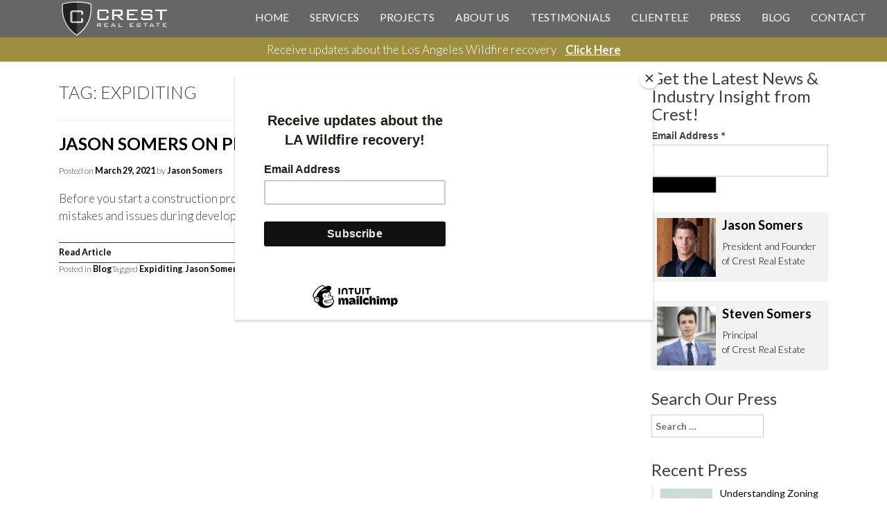

--- FILE ---
content_type: text/html; charset=UTF-8
request_url: https://www.crestrealestate.com/tag/expiditing/
body_size: 18589
content:
<!DOCTYPE html>















<html lang="en-US">















<head>




	<!-- Google Tag Manager -->
	<script type="pmdelayedscript" data-cfasync="false" data-no-optimize="1" data-no-defer="1" data-no-minify="1">
		(function(w, d, s, l, i) {
			w[l] = w[l] || [];
			w[l].push({
				'gtm.start': new Date().getTime(),
				event: 'gtm.js'
			});
			var f = d.getElementsByTagName(s)[0],
				j = d.createElement(s),
				dl = l != 'dataLayer' ? '&l=' + l : '';
			j.async = true;
			j.src =
				'https://www.googletagmanager.com/gtm.js?id=' + i + dl;
			f.parentNode.insertBefore(j, f);
		})(window, document, 'script', 'dataLayer', 'GTM-NZB5VNG');
	</script>
	<!-- End Google Tag Manager -->










	<meta charset="UTF-8">















	<meta name="viewport" content="width=device-width, initial-scale=1">















	<link rel="profile" href="https://gmpg.org/xfn/11">















	<link rel="pingback" href="https://www.crestrealestate.com/xmlrpc.php">





























































	<!-- Bootstrap Stuff -->






























	<!-- <link href="https://www.crestrealestate.com/wp-content/themes/crest-real-estate/all.min.css"> -->































	<!-- Fonts -->















	<link href='https://fonts.googleapis.com/css?family=Open+Sans:300,400,700&display=swap' rel="stylesheet" media="print" onload="this.media='all'">



	<link href='https://fonts.googleapis.com/css?family=Lato:100,300italic,300,400,700,400italic&display=swap' rel="stylesheet" media="print" onload="this.media='all'">































	<meta name='robots' content='index, follow, max-image-preview:large, max-snippet:-1, max-video-preview:-1' />
	<style>img:is([sizes="auto" i], [sizes^="auto," i]) { contain-intrinsic-size: 3000px 1500px }</style>
	
            <script data-no-defer="1" data-ezscrex="false" data-cfasync="false" data-pagespeed-no-defer data-cookieconsent="ignore">
                var ctPublicFunctions = {"_ajax_nonce":"070ad68d9b","_rest_nonce":"5abf6131e8","_ajax_url":"\/wp-admin\/admin-ajax.php","_rest_url":"https:\/\/www.crestrealestate.com\/wp-json\/","data__cookies_type":"none","data__ajax_type":"admin_ajax","data__bot_detector_enabled":1,"data__frontend_data_log_enabled":1,"cookiePrefix":"","wprocket_detected":false,"host_url":"www.crestrealestate.com","text__ee_click_to_select":"Click to select the whole data","text__ee_original_email":"The complete one is","text__ee_got_it":"Got it","text__ee_blocked":"Blocked","text__ee_cannot_connect":"Cannot connect","text__ee_cannot_decode":"Can not decode email. Unknown reason","text__ee_email_decoder":"CleanTalk email decoder","text__ee_wait_for_decoding":"The magic is on the way!","text__ee_decoding_process":"Please wait a few seconds while we decode the contact data."}
            </script>
        
            <script data-no-defer="1" data-ezscrex="false" data-cfasync="false" data-pagespeed-no-defer data-cookieconsent="ignore">
                var ctPublic = {"_ajax_nonce":"070ad68d9b","settings__forms__check_internal":0,"settings__forms__check_external":0,"settings__forms__force_protection":0,"settings__forms__search_test":1,"settings__data__bot_detector_enabled":1,"settings__sfw__anti_crawler":0,"blog_home":"https:\/\/www.crestrealestate.com\/","pixel__setting":"3","pixel__enabled":true,"pixel__url":"https:\/\/moderate1-v4.cleantalk.org\/pixel\/50ff4a128e3d1cb882063dc6f5e79670.gif","data__email_check_before_post":1,"data__email_check_exist_post":1,"data__cookies_type":"none","data__key_is_ok":true,"data__visible_fields_required":true,"wl_brandname":"Anti-Spam by CleanTalk","wl_brandname_short":"CleanTalk","ct_checkjs_key":"e1935593115d63b8413c7ebe4f4e21cc21160e917e46915fdba347a62206be0c","emailEncoderPassKey":"ef795e4d3ee4d564e85517f37f3883fe","bot_detector_forms_excluded":"W10=","advancedCacheExists":true,"varnishCacheExists":false,"wc_ajax_add_to_cart":false}
            </script>
        
	<!-- This site is optimized with the Yoast SEO plugin v26.2 - https://yoast.com/wordpress/plugins/seo/ -->
	<title>Expiditing Archives - Crest Real Estate</title><style id="perfmatters-used-css">:where(.wp-block-button__link){border-radius:9999px;box-shadow:none;padding:calc(.667em + 2px) calc(1.333em + 2px);text-decoration:none;}:root :where(.wp-block-button .wp-block-button__link.is-style-outline),:root :where(.wp-block-button.is-style-outline>.wp-block-button__link){border:2px solid;padding:.667em 1.333em;}:root :where(.wp-block-button .wp-block-button__link.is-style-outline:not(.has-text-color)),:root :where(.wp-block-button.is-style-outline>.wp-block-button__link:not(.has-text-color)){color:currentColor;}:root :where(.wp-block-button .wp-block-button__link.is-style-outline:not(.has-background)),:root :where(.wp-block-button.is-style-outline>.wp-block-button__link:not(.has-background)){background-color:initial;background-image:none;}:where(.wp-block-columns){margin-bottom:1.75em;}:where(.wp-block-columns.has-background){padding:1.25em 2.375em;}:where(.wp-block-post-comments input[type=submit]){border:none;}:where(.wp-block-cover-image:not(.has-text-color)),:where(.wp-block-cover:not(.has-text-color)){color:#fff;}:where(.wp-block-cover-image.is-light:not(.has-text-color)),:where(.wp-block-cover.is-light:not(.has-text-color)){color:#000;}:root :where(.wp-block-cover h1:not(.has-text-color)),:root :where(.wp-block-cover h2:not(.has-text-color)),:root :where(.wp-block-cover h3:not(.has-text-color)),:root :where(.wp-block-cover h4:not(.has-text-color)),:root :where(.wp-block-cover h5:not(.has-text-color)),:root :where(.wp-block-cover h6:not(.has-text-color)),:root :where(.wp-block-cover p:not(.has-text-color)){color:inherit;}:where(.wp-block-file){margin-bottom:1.5em;}:where(.wp-block-file__button){border-radius:2em;display:inline-block;padding:.5em 1em;}:where(.wp-block-file__button):is(a):active,:where(.wp-block-file__button):is(a):focus,:where(.wp-block-file__button):is(a):hover,:where(.wp-block-file__button):is(a):visited{box-shadow:none;color:#fff;opacity:.85;text-decoration:none;}:where(.wp-block-group.wp-block-group-is-layout-constrained){position:relative;}@keyframes show-content-image{0%{visibility:hidden;}99%{visibility:hidden;}to{visibility:visible;}}@keyframes turn-on-visibility{0%{opacity:0;}to{opacity:1;}}@keyframes turn-off-visibility{0%{opacity:1;visibility:visible;}99%{opacity:0;visibility:visible;}to{opacity:0;visibility:hidden;}}@keyframes lightbox-zoom-in{0%{transform:translate(calc(( -100vw + var(--wp--lightbox-scrollbar-width) ) / 2 + var(--wp--lightbox-initial-left-position)),calc(-50vh + var(--wp--lightbox-initial-top-position))) scale(var(--wp--lightbox-scale));}to{transform:translate(-50%,-50%) scale(1);}}@keyframes lightbox-zoom-out{0%{transform:translate(-50%,-50%) scale(1);visibility:visible;}99%{visibility:visible;}to{transform:translate(calc(( -100vw + var(--wp--lightbox-scrollbar-width) ) / 2 + var(--wp--lightbox-initial-left-position)),calc(-50vh + var(--wp--lightbox-initial-top-position))) scale(var(--wp--lightbox-scale));visibility:hidden;}}:where(.wp-block-latest-comments:not([style*=line-height] .wp-block-latest-comments__comment)){line-height:1.1;}:where(.wp-block-latest-comments:not([style*=line-height] .wp-block-latest-comments__comment-excerpt p)){line-height:1.8;}:root :where(.wp-block-latest-posts.is-grid){padding:0;}:root :where(.wp-block-latest-posts.wp-block-latest-posts__list){padding-left:0;}ol,ul{box-sizing:border-box;}:root :where(.wp-block-list.has-background){padding:1.25em 2.375em;}:where(.wp-block-navigation.has-background .wp-block-navigation-item a:not(.wp-element-button)),:where(.wp-block-navigation.has-background .wp-block-navigation-submenu a:not(.wp-element-button)){padding:.5em 1em;}:where(.wp-block-navigation .wp-block-navigation__submenu-container .wp-block-navigation-item a:not(.wp-element-button)),:where(.wp-block-navigation .wp-block-navigation__submenu-container .wp-block-navigation-submenu a:not(.wp-element-button)),:where(.wp-block-navigation .wp-block-navigation__submenu-container .wp-block-navigation-submenu button.wp-block-navigation-item__content),:where(.wp-block-navigation .wp-block-navigation__submenu-container .wp-block-pages-list__item button.wp-block-navigation-item__content){padding:.5em 1em;}@keyframes overlay-menu__fade-in-animation{0%{opacity:0;transform:translateY(.5em);}to{opacity:1;transform:translateY(0);}}:root :where(p.has-background){padding:1.25em 2.375em;}:where(p.has-text-color:not(.has-link-color)) a{color:inherit;}:where(.wp-block-post-comments-form) input:not([type=submit]),:where(.wp-block-post-comments-form) textarea{border:1px solid #949494;font-family:inherit;font-size:1em;}:where(.wp-block-post-comments-form) input:where(:not([type=submit]):not([type=checkbox])),:where(.wp-block-post-comments-form) textarea{padding:calc(.667em + 2px);}:where(.wp-block-post-excerpt){box-sizing:border-box;margin-bottom:var(--wp--style--block-gap);margin-top:var(--wp--style--block-gap);}:where(.wp-block-preformatted.has-background){padding:1.25em 2.375em;}:where(.wp-block-search__button){border:1px solid #ccc;padding:6px 10px;}:where(.wp-block-search__input){font-family:inherit;font-size:inherit;font-style:inherit;font-weight:inherit;letter-spacing:inherit;line-height:inherit;text-transform:inherit;}:where(.wp-block-search__button-inside .wp-block-search__inside-wrapper){border:1px solid #949494;box-sizing:border-box;padding:4px;}:where(.wp-block-search__button-inside .wp-block-search__inside-wrapper) :where(.wp-block-search__button){padding:4px 8px;}:root :where(.wp-block-separator.is-style-dots){height:auto;line-height:1;text-align:center;}:root :where(.wp-block-separator.is-style-dots):before{color:currentColor;content:"···";font-family:serif;font-size:1.5em;letter-spacing:2em;padding-left:2em;}:root :where(.wp-block-site-logo.is-style-rounded){border-radius:9999px;}:root :where(.wp-block-social-links .wp-social-link a){padding:.25em;}:root :where(.wp-block-social-links.is-style-logos-only .wp-social-link a){padding:0;}:root :where(.wp-block-social-links.is-style-pill-shape .wp-social-link a){padding-left:.6666666667em;padding-right:.6666666667em;}:root :where(.wp-block-tag-cloud.is-style-outline){display:flex;flex-wrap:wrap;gap:1ch;}:root :where(.wp-block-tag-cloud.is-style-outline a){border:1px solid;font-size:unset !important;margin-right:0;padding:1ch 2ch;text-decoration:none !important;}:root :where(.wp-block-table-of-contents){box-sizing:border-box;}:where(.wp-block-term-description){box-sizing:border-box;margin-bottom:var(--wp--style--block-gap);margin-top:var(--wp--style--block-gap);}:where(pre.wp-block-verse){font-family:inherit;}.editor-styles-wrapper,.entry-content{counter-reset:footnotes;}a[data-fn].fn{counter-increment:footnotes;display:inline-flex;font-size:smaller;text-decoration:none;text-indent:-9999999px;vertical-align:super;}a[data-fn].fn:after{content:"[" counter(footnotes) "]";float:left;text-indent:0;}:root{--wp--preset--font-size--normal:16px;--wp--preset--font-size--huge:42px;}.screen-reader-text{border:0;clip-path:inset(50%);height:1px;margin:-1px;overflow:hidden;padding:0;position:absolute;width:1px;word-wrap:normal !important;}.screen-reader-text:focus{background-color:#ddd;clip-path:none;color:#444;display:block;font-size:1em;height:auto;left:5px;line-height:normal;padding:15px 23px 14px;text-decoration:none;top:5px;width:auto;z-index:100000;}html :where(.has-border-color){border-style:solid;}html :where([style*=border-top-color]){border-top-style:solid;}html :where([style*=border-right-color]){border-right-style:solid;}html :where([style*=border-bottom-color]){border-bottom-style:solid;}html :where([style*=border-left-color]){border-left-style:solid;}html :where([style*=border-width]){border-style:solid;}html :where([style*=border-top-width]){border-top-style:solid;}html :where([style*=border-right-width]){border-right-style:solid;}html :where([style*=border-bottom-width]){border-bottom-style:solid;}html :where([style*=border-left-width]){border-left-style:solid;}html :where(img[class*=wp-image-]){height:auto;max-width:100%;}:where(figure){margin:0 0 1em;}html :where(.is-position-sticky){--wp-admin--admin-bar--position-offset:var(--wp-admin--admin-bar--height,0px);}@media screen and (max-width:600px){html :where(.is-position-sticky){--wp-admin--admin-bar--position-offset:0px;}}#honeypot-field-url,.um-form input[type=text].apbct_special_field,.wc_apbct_email_id,input[class*=apbct].apbct_special_field,label[id*=apbct_label_id].apbct_special_field{display:none !important;}@keyframes apbctIframePreloaderRotate{100%{transform:rotate(360deg);}}@keyframes apbctIframePreloaderPrixClipFix{0%{clip-path:polygon(50% 50%,0 0,0 0,0 0,0 0,0 0);}25%{clip-path:polygon(50% 50%,0 0,100% 0,100% 0,100% 0,100% 0);}50%{clip-path:polygon(50% 50%,0 0,100% 0,100% 100%,100% 100%,100% 100%);}75%{clip-path:polygon(50% 50%,0 0,100% 0,100% 100%,0 100%,0 100%);}100%{clip-path:polygon(50% 50%,0 0,100% 0,100% 100%,0 100%,0 0);}}@keyframes ct-encoded-form-loader-spin{0%{transform:rotate(0);}100%{transform:rotate(360deg);}}@keyframes apbct_dog{0%,100%,75%{scale:100%;color:transparent;text-shadow:0 0 2px #aaa;}25%{scale:200%;color:unset;text-shadow:unset;}}@keyframes spin{from{transform:rotate(0deg);}to{transform:rotate(360deg);}}@keyframes blink{from{opacity:0;}50%{opacity:1;}to{opacity:0;}}html{font-family:sans-serif;-ms-text-size-adjust:100%;-webkit-text-size-adjust:100%;}body{margin:0;}article,aside,details,figcaption,figure,footer,header,hgroup,main,menu,nav,section,summary{display:block;}[hidden],template{display:none;}a{background-color:transparent;}a:active,a:hover{outline:0;}b,strong{font-weight:700;}h1{font-size:2em;margin:.67em 0;}img{border:0;}button,input,optgroup,select,textarea{color:inherit;font:inherit;margin:0;}button{overflow:visible;}button,select{text-transform:none;}button,html input[type=button],input[type=reset],input[type=submit]{-webkit-appearance:button;cursor:pointer;}button[disabled],html input[disabled]{cursor:default;}button::-moz-focus-inner,input::-moz-focus-inner{border:0;padding:0;}input{line-height:normal;}input[type=checkbox],input[type=radio]{-webkit-box-sizing:border-box;-moz-box-sizing:border-box;box-sizing:border-box;padding:0;}input[type=number]::-webkit-inner-spin-button,input[type=number]::-webkit-outer-spin-button{height:auto;}input[type=search]{-webkit-appearance:textfield;-webkit-box-sizing:content-box;-moz-box-sizing:content-box;box-sizing:content-box;}input[type=search]::-webkit-search-cancel-button,input[type=search]::-webkit-search-decoration{-webkit-appearance:none;}@media print{*,:after,:before{color:#000 !important;text-shadow:none !important;background:0 0 !important;-webkit-box-shadow:none !important;box-shadow:none !important;}a,a:visited{text-decoration:underline;}a[href]:after{content:" (" attr(href) ")";}a[href^="#"]:after,a[href^="javascript:"]:after{content:"";}img,tr{page-break-inside:avoid;}img{max-width:100% !important;}h2,h3,p{orphans:3;widows:3;}h2,h3{page-break-after:avoid;}.navbar{display:none;}}@font-face{font-family:"Glyphicons Halflings";src:url("https://www.crestrealestate.com/wp-content/themes/crest-real-estate/../fonts/glyphicons-halflings-regular.eot");src:url("https://www.crestrealestate.com/wp-content/themes/crest-real-estate/../fonts/glyphicons-halflings-regular.eot?#iefix") format("embedded-opentype"),url("https://www.crestrealestate.com/wp-content/themes/crest-real-estate/../fonts/glyphicons-halflings-regular.woff2") format("woff2"),url("https://www.crestrealestate.com/wp-content/themes/crest-real-estate/../fonts/glyphicons-halflings-regular.woff") format("woff"),url("https://www.crestrealestate.com/wp-content/themes/crest-real-estate/../fonts/glyphicons-halflings-regular.ttf") format("truetype"),url("https://www.crestrealestate.com/wp-content/themes/crest-real-estate/../fonts/glyphicons-halflings-regular.svg#glyphicons_halflingsregular") format("svg");}*{-webkit-box-sizing:border-box;-moz-box-sizing:border-box;box-sizing:border-box;}:after,:before{-webkit-box-sizing:border-box;-moz-box-sizing:border-box;box-sizing:border-box;}html{font-size:10px;-webkit-tap-highlight-color:rgba(0,0,0,0);}body{font-family:"Helvetica Neue",Helvetica,Arial,sans-serif;font-size:14px;line-height:1.42857143;color:#333;background-color:#fff;}button,input,select,textarea{font-family:inherit;font-size:inherit;line-height:inherit;}a{color:#337ab7;text-decoration:none;}a:focus,a:hover{color:#23527c;text-decoration:underline;}a:focus{outline:5px auto -webkit-focus-ring-color;outline-offset:-2px;}img{vertical-align:middle;}.sr-only{position:absolute;width:1px;height:1px;padding:0;margin:-1px;overflow:hidden;clip:rect(0,0,0,0);border:0;}[role=button]{cursor:pointer;}.h1,.h2,.h3,.h4,.h5,.h6,h1,h2,h3,h4,h5,h6{font-family:inherit;font-weight:500;line-height:1.1;color:inherit;}.h1,.h2,.h3,h1,h2,h3{margin-top:20px;margin-bottom:10px;}.h1,h1{font-size:36px;}.h2,h2{font-size:30px;}.h3,h3{font-size:24px;}p{margin:0 0 10px;}.text-center{text-align:center;}.page-header{padding-bottom:9px;margin:40px 0 20px;border-bottom:1px solid #eee;}ol,ul{margin-top:0;margin-bottom:10px;}ol ol,ol ul,ul ol,ul ul{margin-bottom:0;}.list-unstyled{padding-left:0;list-style:none;}.container{padding-right:15px;padding-left:15px;margin-right:auto;margin-left:auto;}@media (min-width:768px){.container{width:750px;}}@media (min-width:992px){.container{width:970px;}}@media (min-width:1200px){.container{width:1170px;}}.container-fluid{padding-right:15px;padding-left:15px;margin-right:auto;margin-left:auto;}.row{margin-right:-15px;margin-left:-15px;}.col-lg-1,.col-lg-10,.col-lg-11,.col-lg-12,.col-lg-2,.col-lg-3,.col-lg-4,.col-lg-5,.col-lg-6,.col-lg-7,.col-lg-8,.col-lg-9,.col-md-1,.col-md-10,.col-md-11,.col-md-12,.col-md-2,.col-md-3,.col-md-4,.col-md-5,.col-md-6,.col-md-7,.col-md-8,.col-md-9,.col-sm-1,.col-sm-10,.col-sm-11,.col-sm-12,.col-sm-2,.col-sm-3,.col-sm-4,.col-sm-5,.col-sm-6,.col-sm-7,.col-sm-8,.col-sm-9,.col-xs-1,.col-xs-10,.col-xs-11,.col-xs-12,.col-xs-2,.col-xs-3,.col-xs-4,.col-xs-5,.col-xs-6,.col-xs-7,.col-xs-8,.col-xs-9{position:relative;min-height:1px;padding-right:15px;padding-left:15px;}@media (min-width:992px){.col-md-1,.col-md-10,.col-md-11,.col-md-12,.col-md-2,.col-md-3,.col-md-4,.col-md-5,.col-md-6,.col-md-7,.col-md-8,.col-md-9{float:left;}.col-md-9{width:75%;}.col-md-3{width:25%;}}label{display:inline-block;max-width:100%;margin-bottom:5px;font-weight:700;}input[type=search]{-webkit-box-sizing:border-box;-moz-box-sizing:border-box;box-sizing:border-box;-webkit-appearance:none;-moz-appearance:none;appearance:none;}input[type=checkbox],input[type=radio]{margin:4px 0 0;margin-top:1px \9;line-height:normal;}fieldset[disabled] input[type=checkbox],fieldset[disabled] input[type=radio],input[type=checkbox].disabled,input[type=checkbox][disabled],input[type=radio].disabled,input[type=radio][disabled]{cursor:not-allowed;}input[type=file]{display:block;}input[type=range]{display:block;width:100%;}input[type=checkbox]:focus,input[type=file]:focus,input[type=radio]:focus{outline:5px auto -webkit-focus-ring-color;outline-offset:-2px;}.collapse{display:none;}.nav{padding-left:0;margin-bottom:0;list-style:none;}.nav>li{position:relative;display:block;}.nav>li>a{position:relative;display:block;padding:10px 15px;}.nav>li>a:focus,.nav>li>a:hover{text-decoration:none;background-color:#eee;}.nav>li>a>img{max-width:none;}.navbar{position:relative;min-height:50px;margin-bottom:20px;border:1px solid transparent;}@media (min-width:768px){.navbar{border-radius:4px;}}@media (min-width:768px){.navbar-header{float:left;}}.navbar-collapse{padding-right:15px;padding-left:15px;overflow-x:visible;border-top:1px solid transparent;-webkit-box-shadow:inset 0 1px 0 rgba(255,255,255,.1);box-shadow:inset 0 1px 0 rgba(255,255,255,.1);-webkit-overflow-scrolling:touch;}@media (min-width:768px){.navbar-collapse{width:auto;border-top:0;-webkit-box-shadow:none;box-shadow:none;}.navbar-collapse.collapse{display:block !important;height:auto !important;padding-bottom:0;overflow:visible !important;}}.container-fluid>.navbar-collapse,.container-fluid>.navbar-header,.container>.navbar-collapse,.container>.navbar-header{margin-right:-15px;margin-left:-15px;}@media (min-width:768px){.container-fluid>.navbar-collapse,.container-fluid>.navbar-header,.container>.navbar-collapse,.container>.navbar-header{margin-right:0;margin-left:0;}}.navbar-brand{float:left;height:50px;padding:15px 15px;font-size:18px;line-height:20px;}.navbar-brand:focus,.navbar-brand:hover{text-decoration:none;}.navbar-brand>img{display:block;}@media (min-width:768px){.navbar>.container .navbar-brand,.navbar>.container-fluid .navbar-brand{margin-left:-15px;}}.navbar-toggle{position:relative;float:right;padding:9px 10px;margin-right:15px;margin-top:8px;margin-bottom:8px;background-color:transparent;background-image:none;border:1px solid transparent;border-radius:4px;}.navbar-toggle:focus{outline:0;}.navbar-toggle .icon-bar{display:block;width:22px;height:2px;border-radius:1px;}.navbar-toggle .icon-bar+.icon-bar{margin-top:4px;}@media (min-width:768px){.navbar-toggle{display:none;}}.navbar-nav{margin:7.5px -15px;}.navbar-nav>li>a{padding-top:10px;padding-bottom:10px;line-height:20px;}@media (min-width:768px){.navbar-nav{float:left;margin:0;}.navbar-nav>li{float:left;}.navbar-nav>li>a{padding-top:15px;padding-bottom:15px;}}@media (min-width:768px){.navbar-right{float:right !important;margin-right:-15px;}.navbar-right~.navbar-right{margin-right:0;}}.navbar-default{background-color:#f8f8f8;border-color:#e7e7e7;}.navbar-default .navbar-brand{color:#777;}.navbar-default .navbar-brand:focus,.navbar-default .navbar-brand:hover{color:#5e5e5e;background-color:transparent;}.navbar-default .navbar-nav>li>a{color:#777;}.navbar-default .navbar-nav>li>a:focus,.navbar-default .navbar-nav>li>a:hover{color:#333;background-color:transparent;}.navbar-default .navbar-toggle{border-color:#ddd;}.navbar-default .navbar-toggle:focus,.navbar-default .navbar-toggle:hover{background-color:#ddd;}.navbar-default .navbar-toggle .icon-bar{background-color:#888;}.navbar-default .navbar-collapse,.navbar-default .navbar-form{border-color:#e7e7e7;}@-webkit-keyframes progress-bar-stripes{from{background-position:40px 0;}to{background-position:0 0;}}@-o-keyframes progress-bar-stripes{from{background-position:40px 0;}to{background-position:0 0;}}@keyframes progress-bar-stripes{from{background-position:40px 0;}to{background-position:0 0;}}.btn-group-vertical>.btn-group:after,.btn-group-vertical>.btn-group:before,.btn-toolbar:after,.btn-toolbar:before,.clearfix:after,.clearfix:before,.container-fluid:after,.container-fluid:before,.container:after,.container:before,.dl-horizontal dd:after,.dl-horizontal dd:before,.form-horizontal .form-group:after,.form-horizontal .form-group:before,.modal-footer:after,.modal-footer:before,.modal-header:after,.modal-header:before,.nav:after,.nav:before,.navbar-collapse:after,.navbar-collapse:before,.navbar-header:after,.navbar-header:before,.navbar:after,.navbar:before,.pager:after,.pager:before,.panel-body:after,.panel-body:before,.row:after,.row:before{display:table;content:" ";}.btn-group-vertical>.btn-group:after,.btn-toolbar:after,.clearfix:after,.container-fluid:after,.container:after,.dl-horizontal dd:after,.form-horizontal .form-group:after,.modal-footer:after,.modal-header:after,.nav:after,.navbar-collapse:after,.navbar-header:after,.navbar:after,.pager:after,.panel-body:after,.row:after{clear:both;}@-ms-viewport{width:device-width;}.fa,.fab,.fad,.fal,.far,.fas{-moz-osx-font-smoothing:grayscale;-webkit-font-smoothing:antialiased;display:inline-block;font-style:normal;font-variant:normal;text-rendering:auto;line-height:1;}@-webkit-keyframes fa-spin{0%{-webkit-transform:rotate(0deg);transform:rotate(0deg);}to{-webkit-transform:rotate(1turn);transform:rotate(1turn);}}@keyframes fa-spin{0%{-webkit-transform:rotate(0deg);transform:rotate(0deg);}to{-webkit-transform:rotate(1turn);transform:rotate(1turn);}}.fa-facebook-f:before{content:"";}.fa-fax:before{content:"";}.fa-instagram:before{content:"";}.fa-map-marker:before{content:"";}.fa-paper-plane:before{content:"";}.fa-phone:before{content:"";}.fa-twitter:before{content:"";}.sr-only{border:0;clip:rect(0,0,0,0);height:1px;margin:-1px;overflow:hidden;padding:0;position:absolute;width:1px;}@font-face{font-family:"Font Awesome 5 Brands";font-style:normal;font-weight:400;font-display:block;src:url("https://www.crestrealestate.com/wp-content/themes/crest-real-estate/css/../webfonts/fa-brands-400.eot");src:url("https://www.crestrealestate.com/wp-content/themes/crest-real-estate/css/../webfonts/fa-brands-400.eot?#iefix") format("embedded-opentype"),url("https://www.crestrealestate.com/wp-content/themes/crest-real-estate/css/../webfonts/fa-brands-400.woff2") format("woff2"),url("https://www.crestrealestate.com/wp-content/themes/crest-real-estate/css/../webfonts/fa-brands-400.woff") format("woff"),url("https://www.crestrealestate.com/wp-content/themes/crest-real-estate/css/../webfonts/fa-brands-400.ttf") format("truetype"),url("https://www.crestrealestate.com/wp-content/themes/crest-real-estate/css/../webfonts/fa-brands-400.svg#fontawesome") format("svg");}.fab{font-family:"Font Awesome 5 Brands";font-weight:400;}@font-face{font-family:"Font Awesome 5 Duotone";font-style:normal;font-weight:900;font-display:block;src:url("https://www.crestrealestate.com/wp-content/themes/crest-real-estate/css/../webfonts/fa-duotone-900.eot");src:url("https://www.crestrealestate.com/wp-content/themes/crest-real-estate/css/../webfonts/fa-duotone-900.eot?#iefix") format("embedded-opentype"),url("https://www.crestrealestate.com/wp-content/themes/crest-real-estate/css/../webfonts/fa-duotone-900.woff2") format("woff2"),url("https://www.crestrealestate.com/wp-content/themes/crest-real-estate/css/../webfonts/fa-duotone-900.woff") format("woff"),url("https://www.crestrealestate.com/wp-content/themes/crest-real-estate/css/../webfonts/fa-duotone-900.ttf") format("truetype"),url("https://www.crestrealestate.com/wp-content/themes/crest-real-estate/css/../webfonts/fa-duotone-900.svg#fontawesome") format("svg");}@font-face{font-family:"Font Awesome 5 Pro";font-style:normal;font-weight:300;font-display:block;src:url("https://www.crestrealestate.com/wp-content/themes/crest-real-estate/css/../webfonts/fa-light-300.eot");src:url("https://www.crestrealestate.com/wp-content/themes/crest-real-estate/css/../webfonts/fa-light-300.eot?#iefix") format("embedded-opentype"),url("https://www.crestrealestate.com/wp-content/themes/crest-real-estate/css/../webfonts/fa-light-300.woff2") format("woff2"),url("https://www.crestrealestate.com/wp-content/themes/crest-real-estate/css/../webfonts/fa-light-300.woff") format("woff"),url("https://www.crestrealestate.com/wp-content/themes/crest-real-estate/css/../webfonts/fa-light-300.ttf") format("truetype"),url("https://www.crestrealestate.com/wp-content/themes/crest-real-estate/css/../webfonts/fa-light-300.svg#fontawesome") format("svg");}@font-face{font-family:"Font Awesome 5 Pro";font-style:normal;font-weight:400;font-display:block;src:url("https://www.crestrealestate.com/wp-content/themes/crest-real-estate/css/../webfonts/fa-regular-400.eot");src:url("https://www.crestrealestate.com/wp-content/themes/crest-real-estate/css/../webfonts/fa-regular-400.eot?#iefix") format("embedded-opentype"),url("https://www.crestrealestate.com/wp-content/themes/crest-real-estate/css/../webfonts/fa-regular-400.woff2") format("woff2"),url("https://www.crestrealestate.com/wp-content/themes/crest-real-estate/css/../webfonts/fa-regular-400.woff") format("woff"),url("https://www.crestrealestate.com/wp-content/themes/crest-real-estate/css/../webfonts/fa-regular-400.ttf") format("truetype"),url("https://www.crestrealestate.com/wp-content/themes/crest-real-estate/css/../webfonts/fa-regular-400.svg#fontawesome") format("svg");}@font-face{font-family:"Font Awesome 5 Pro";font-style:normal;font-weight:900;font-display:block;src:url("https://www.crestrealestate.com/wp-content/themes/crest-real-estate/css/../webfonts/fa-solid-900.eot");src:url("https://www.crestrealestate.com/wp-content/themes/crest-real-estate/css/../webfonts/fa-solid-900.eot?#iefix") format("embedded-opentype"),url("https://www.crestrealestate.com/wp-content/themes/crest-real-estate/css/../webfonts/fa-solid-900.woff2") format("woff2"),url("https://www.crestrealestate.com/wp-content/themes/crest-real-estate/css/../webfonts/fa-solid-900.woff") format("woff"),url("https://www.crestrealestate.com/wp-content/themes/crest-real-estate/css/../webfonts/fa-solid-900.ttf") format("truetype"),url("https://www.crestrealestate.com/wp-content/themes/crest-real-estate/css/../webfonts/fa-solid-900.svg#fontawesome") format("svg");}.fa,.fas{font-family:"Font Awesome 5 Pro";font-weight:900;}.hentry{margin-bottom:2em;}p{font-weight:400;}html{font-family:sans-serif;-webkit-text-size-adjust:100%;-ms-text-size-adjust:100%;box-sizing:border-box;}body{margin:0;}article,aside,details,figcaption,figure,footer,header,main,menu,nav,section,summary{display:block;}[hidden],template{display:none;}a,mark{color:#000;}a{background-color:transparent;}a,b,strong{font-weight:700;}h1{margin:.67em 0;}img{border:0;height:auto;max-width:100%;}button,input,optgroup,select,textarea{font:inherit;margin:0;}button{overflow:visible;}button,html input[type=button],input[type=reset],input[type=submit]{-webkit-appearance:button;cursor:pointer;}button[disabled],html input[disabled]{cursor:default;}button::-moz-focus-inner,input::-moz-focus-inner{border:0;padding:0;}input[type=checkbox],input[type=radio]{box-sizing:border-box;padding:0;}input[type=number]::-webkit-inner-spin-button,input[type=number]::-webkit-outer-spin-button{height:auto;}input[type=search]{-webkit-appearance:textfield;box-sizing:content-box;}input[type=search]::-webkit-search-cancel-button,input[type=search]::-webkit-search-decoration{-webkit-appearance:none;}body,input,select,textarea{font-size:1rem;line-height:1.5;}body,input,select{color:#404040;}input,select,textarea{font-size:16px;}h1,h2,h3,h4,h5,h6{clear:both;}body,p{font-weight:300;}p{margin-bottom:1.5em;font-size:1.35em;}*,:after,:before{box-sizing:inherit;}body{background:#fff;font-family:"Lato",Helvetica,Arial,sans-serif;font-size:1.25em;}ol,ul{margin:0 0 1.5em 3em;}ul{list-style:disc;}li>ol,li>ul{margin-bottom:0;margin-left:1.5em;}button,input[type=button],input[type=reset],input[type=submit]{background:#e6e6e6;box-shadow:inset 0 1px 0 rgba(255,255,255,.5),inset 0 15px 17px rgba(255,255,255,.5),inset 0 -5px 12px rgba(0,0,0,.05);color:rgba(0,0,0,.8);font-size:.75rem;line-height:1;text-shadow:0 1px 0 rgba(255,255,255,.8);}input[type=button],input[type=reset],input[type=submit]{border:1px solid;border-color:#ccc #ccc #bbb;border-radius:3px;font-size:12px;padding:.6em 1em .4em;}button:hover,input[type=button]:hover,input[type=reset]:hover,input[type=submit]:hover{box-shadow:inset 0 1px 0 rgba(255,255,255,.8),inset 0 15px 17px rgba(255,255,255,.8),inset 0 -5px 12px rgba(0,0,0,.02);}input[type=button]:hover,input[type=reset]:hover,input[type=submit]:hover{border-color:#ccc #bbb #aaa;}button:active,button:focus,input[type=button]:active,input[type=button]:focus,input[type=reset]:active,input[type=reset]:focus,input[type=submit]:active,input[type=submit]:focus{border-color:#aaa #bbb #bbb;box-shadow:inset 0 -1px 0 rgba(255,255,255,.5),inset 0 2px 5px rgba(0,0,0,.15);}input[type=email],input[type=password],input[type=text],input[type=url]{color:#666;border:1px solid #ccc;border-radius:3px;}input[type=search],textarea{color:#666;border:1px solid #ccc;}input[type=email]:focus,input[type=password]:focus,input[type=search]:focus,input[type=text]:focus,input[type=url]:focus,textarea:focus{color:#111;}input[type=email],input[type=password],input[type=text],input[type=url]{padding:3px;}a:visited{color:purple;}a:active{color:#191970;}a:focus{outline:thin dotted;}a:active,a:hover{outline:0;}.screen-reader-text{position:absolute !important;clip:rect(1px,1px,1px,1px);height:1px;width:1px;overflow:hidden;}.screen-reader-text:active,.screen-reader-text:focus,.screen-reader-text:hover{clip:auto !important;background-color:#f1f1f1;border-radius:3px;box-shadow:0 0 2px 2px rgba(0,0,0,.6);color:#21759b;display:block;font-size:14px;font-size:.875rem;font-weight:700;height:auto;left:5px;line-height:normal;padding:15px 23px 14px;text-decoration:none;top:5px;width:auto;z-index:100000;}.clear:after,.clear:before,.comment-content:after,.comment-content:before,.entry-content:after,.entry-content:before,.site-content:after,.site-content:before,.site-footer:after,.site-footer:before,.site-header:after,.site-header:before{content:"";display:table;}.clear:after,.comment-content:after,.entry-content:after,.site-content:after,.site-footer:after,.site-header:after{clear:both;}.widget{margin:0 0 1.5em;}.widget select,embed,iframe,object{max-width:100%;}.archive .format-aside .entry-title,.blog .format-aside .entry-title,.widget_search .search-submit{display:none;}.hentry{margin:0 0 1.5em;}.byline,.updated:not(.published){display:none;}.group-blog .byline,.single .byline{display:inline;}.entry-content,.entry-summary,.page-content{margin:1.5em 0 0;}h1,h2{font-size:2em;font-weight:300;text-transform:uppercase;}h2{font-size:1.5em;font-weight:700;}a:focus,a:hover,a:visited{color:#333;text-decoration:none;}li{font-size:1.25em;margin-bottom:10px;}i{font-style:normal;}.section{background:#fff;background:linear-gradient(to bottom,#fff 0,#f2f2f2 100%);filter:progid:DXImageTransform.Microsoft.gradient(startColorstr="#ffffff",endColorstr="#f2f2f2",GradientType=0);padding-top:20px;padding-bottom:20px;position:relative;z-index:1;}button,button:hover{color:#fff;box-shadow:none;}button{background:#111;border-radius:0;border:1px solid #111;text-transform:uppercase;padding:15px 25px;font-family:"Lato";font-size:14px;font-weight:400;transition:all .1s ease;-webkit-transition:all .1s ease;-moz-transition:all .1s ease;-o-transition:all .1s ease;text-shadow:none;}button:hover{background:#333;border:1px solid #333;}.navbar-default{width:100%;background:rgba(0,0,0,.6);border:0;margin-bottom:-60px;border-radius:0;z-index:9;position:fixed;}.navbar-default .navbar-toggle{background:#000;box-shadow:none;border:0;}.navbar-default .navbar-toggle:active,.navbar-default .navbar-toggle:focus,.navbar-default .navbar-toggle:hover{background:#000;}.navbar-collapse{border:0;}.navbar-default .navbar-toggle .icon-bar{width:30px;background:#fff;}.navbar-brand{padding-top:12px;}.navbar-brand img{height:50px;-o-object-fit:contain;object-fit:contain;margin-top:-10px;}.navbar-default .navbar-nav>li>a{color:#fff;font-size:1em;text-transform:uppercase;font-weight:400;}#colophon a:hover,.navbar-default .navbar-nav>li>a:hover{color:#ddd;}.navbar-nav li{margin-bottom:4px;}#colophon{padding-top:40px;background:#000;}#colophon,#colophon a,.home-recent-posts a:hover{color:#fff;}#colophon i{margin-right:10px;}#colophon .site-info{font-size:.75em;text-align:center;margin-top:80px;}.list-unstyled{margin-left:0;}.read-more{display:block;margin-top:20px;padding-top:5px;padding-bottom:5px;border-top:1px solid #333;border-bottom:1px solid #333;}#comments,.comments-link{display:none;}.hentry{margin-bottom:4em;}.archive #content,.error404 #content,.search #content,.single #content{margin-top:80px;padding-bottom:40px;}#secondary h1,.single .entry-title{font-size:3em;font-weight:700;}#secondary{font-size:1.5em;}#secondary h1{font-size:1em;}#secondary ul{margin-left:0;padding-left:0;list-style:none;}#secondary li{font-size:.75em;padding-left:10px;transition:all .3s ease;border-left:3px solid #f2f2f2;}#secondary li:hover{padding-left:15px;border-left:3px solid #000;}#secondary li a{font-weight:400;}#archives-dropdown-2,input[type=search]{padding:5px;font-size:.75em;}input[type=search]{border-radius:0;}@media screen and (max-width:805px){.navbar-brand img{height:39px;margin-top:-6px;}}@media screen and (max-width:767px){.navbar-default{background:#000;}.navbar-brand img{height:40px;}}.rpwwt-widget ul{list-style:outside none none;margin-left:0;margin-right:0;padding-left:0;padding-right:0;}.rpwwt-widget ul li{overflow:hidden;margin:0 0 1.5em;}.rpwwt-widget ul li:last-child{margin:0;}.rpwwt-widget .screen-reader-text{border:0;clip:rect(1px,1px,1px,1px);-webkit-clip-path:inset(50%);clip-path:inset(50%);height:1px;margin:-1px;overflow:hidden;padding:0;position:absolute !important;width:1px;word-wrap:normal !important;word-break:normal;}.rpwwt-widget .screen-reader-text:focus{background-color:#f1f1f1;border-radius:3px;box-shadow:0 0 2px 2px rgba(0,0,0,.6);clip:auto !important;-webkit-clip-path:none;clip-path:none;color:#21759b;display:block;font-size:.875rem;font-weight:700;height:auto;right:5px;line-height:normal;padding:15px 23px 14px;text-decoration:none;top:5px;width:auto;z-index:100000;}.rpwwt-widget ul li img{display:inline;float:left;margin:.3em .75em .75em 0;}#rpwwt-recent-posts-widget-with-thumbnails-2 img{width:75px;height:75px;}</style>
	<meta name="description" content="Filter for in-depth articles, reviews, and press about expediting and its role in the luxury and commercial real estate markets." />
	<link rel="canonical" href="https://www.crestrealestate.com/tag/expiditing/" />
	<meta property="og:locale" content="en_US" />
	<meta property="og:type" content="article" />
	<meta property="og:title" content="Expiditing Archives - Crest Real Estate" />
	<meta property="og:description" content="Filter for in-depth articles, reviews, and press about expediting and its role in the luxury and commercial real estate markets." />
	<meta property="og:url" content="https://www.crestrealestate.com/tag/expiditing/" />
	<meta property="og:site_name" content="Crest Real Estate" />
	<meta property="og:image" content="https://www.crestrealestate.com/wp-content/uploads/2015/09/cre-fb-logo.jpg" />
	<meta property="og:image:width" content="100" />
	<meta property="og:image:height" content="100" />
	<meta property="og:image:type" content="image/jpeg" />
	<meta name="twitter:card" content="summary_large_image" />
	<meta name="twitter:site" content="@crest_re" />
	<script type="application/ld+json" class="yoast-schema-graph">{"@context":"https://schema.org","@graph":[{"@type":"CollectionPage","@id":"https://www.crestrealestate.com/tag/expiditing/","url":"https://www.crestrealestate.com/tag/expiditing/","name":"Expiditing Archives - Crest Real Estate","isPartOf":{"@id":"https://www.crestrealestate.com/#website"},"primaryImageOfPage":{"@id":"https://www.crestrealestate.com/tag/expiditing/#primaryimage"},"image":{"@id":"https://www.crestrealestate.com/tag/expiditing/#primaryimage"},"thumbnailUrl":"https://www.crestrealestate.com/wp-content/uploads/2015/06/jason.jpg","description":"Filter for in-depth articles, reviews, and press about expediting and its role in the luxury and commercial real estate markets.","breadcrumb":{"@id":"https://www.crestrealestate.com/tag/expiditing/#breadcrumb"},"inLanguage":"en-US"},{"@type":"ImageObject","inLanguage":"en-US","@id":"https://www.crestrealestate.com/tag/expiditing/#primaryimage","url":"https://www.crestrealestate.com/wp-content/uploads/2015/06/jason.jpg","contentUrl":"https://www.crestrealestate.com/wp-content/uploads/2015/06/jason.jpg","width":540,"height":300,"caption":"Jason Somers of Crest Real Estate"},{"@type":"BreadcrumbList","@id":"https://www.crestrealestate.com/tag/expiditing/#breadcrumb","itemListElement":[{"@type":"ListItem","position":1,"name":"Home","item":"https://www.crestrealestate.com/"},{"@type":"ListItem","position":2,"name":"Expiditing"}]},{"@type":"WebSite","@id":"https://www.crestrealestate.com/#website","url":"https://www.crestrealestate.com/","name":"Crest Real Estate","description":"Los Angeles Expeditors &amp; Permitters","publisher":{"@id":"https://www.crestrealestate.com/#organization"},"potentialAction":[{"@type":"SearchAction","target":{"@type":"EntryPoint","urlTemplate":"https://www.crestrealestate.com/?s={search_term_string}"},"query-input":{"@type":"PropertyValueSpecification","valueRequired":true,"valueName":"search_term_string"}}],"inLanguage":"en-US"},{"@type":"Organization","@id":"https://www.crestrealestate.com/#organization","name":"Crest Real Estate","url":"https://www.crestrealestate.com/","logo":"https://www.crestrealestate.com/wp-content/uploads/2024/04/CrestLogo_FINAL_Complete2.png","image":{"@id":"https://www.crestrealestate.com/#/schema/logo/image/"},"sameAs":["https://www.facebook.com/CrestRealEstateLLC","https://x.com/crest_re","https://www.instagram.com/crestrealestate/"],"address":{"@type":"PostalAddress","@id":"https://crestrealestate.com/#/schema/PostalAddress/11150-W-Olympic-Blvd-LosAngeles-CA","addressLocality":"Los Angeles","addressRegion":"CA","streetAddress":"11150 W. Olympic Blvd. Suite 700","addressCountry":"US","postalCode":"90064"},"contactPoint":[{"@type":"ContactPoint","telephone":"+1 310-994-6657","contactType":"Customer Service"},{"@type":"ContactPoint","email":"info@crestrealestate.com","contactType":"Customer Service"},{"@type":"ContactPoint","faxNumber":"+1 310-362-0332","contactType":"Customer Service"}]}]}</script>
	<!-- / Yoast SEO plugin. -->


<link rel="amphtml" href="https://www.crestrealestate.com/tag/expiditing/amp/" /><meta name="generator" content="AMP for WP 1.1.7.1"/><link rel='dns-prefetch' href='//fd.cleantalk.org' />
<link rel='dns-prefetch' href='//ajax.googleapis.com' />
<link rel="stylesheet" id="wp-block-library-css" type="text/css" media="all" data-pmdelayedstyle="https://www.crestrealestate.com/wp-includes/css/dist/block-library/style.min.css?ver=6.8.3">
<style id='classic-theme-styles-inline-css' type='text/css'>
/*! This file is auto-generated */
.wp-block-button__link{color:#fff;background-color:#32373c;border-radius:9999px;box-shadow:none;text-decoration:none;padding:calc(.667em + 2px) calc(1.333em + 2px);font-size:1.125em}.wp-block-file__button{background:#32373c;color:#fff;text-decoration:none}
</style>
<style id='global-styles-inline-css' type='text/css'>
:root{--wp--preset--aspect-ratio--square: 1;--wp--preset--aspect-ratio--4-3: 4/3;--wp--preset--aspect-ratio--3-4: 3/4;--wp--preset--aspect-ratio--3-2: 3/2;--wp--preset--aspect-ratio--2-3: 2/3;--wp--preset--aspect-ratio--16-9: 16/9;--wp--preset--aspect-ratio--9-16: 9/16;--wp--preset--color--black: #000000;--wp--preset--color--cyan-bluish-gray: #abb8c3;--wp--preset--color--white: #ffffff;--wp--preset--color--pale-pink: #f78da7;--wp--preset--color--vivid-red: #cf2e2e;--wp--preset--color--luminous-vivid-orange: #ff6900;--wp--preset--color--luminous-vivid-amber: #fcb900;--wp--preset--color--light-green-cyan: #7bdcb5;--wp--preset--color--vivid-green-cyan: #00d084;--wp--preset--color--pale-cyan-blue: #8ed1fc;--wp--preset--color--vivid-cyan-blue: #0693e3;--wp--preset--color--vivid-purple: #9b51e0;--wp--preset--gradient--vivid-cyan-blue-to-vivid-purple: linear-gradient(135deg,rgba(6,147,227,1) 0%,rgb(155,81,224) 100%);--wp--preset--gradient--light-green-cyan-to-vivid-green-cyan: linear-gradient(135deg,rgb(122,220,180) 0%,rgb(0,208,130) 100%);--wp--preset--gradient--luminous-vivid-amber-to-luminous-vivid-orange: linear-gradient(135deg,rgba(252,185,0,1) 0%,rgba(255,105,0,1) 100%);--wp--preset--gradient--luminous-vivid-orange-to-vivid-red: linear-gradient(135deg,rgba(255,105,0,1) 0%,rgb(207,46,46) 100%);--wp--preset--gradient--very-light-gray-to-cyan-bluish-gray: linear-gradient(135deg,rgb(238,238,238) 0%,rgb(169,184,195) 100%);--wp--preset--gradient--cool-to-warm-spectrum: linear-gradient(135deg,rgb(74,234,220) 0%,rgb(151,120,209) 20%,rgb(207,42,186) 40%,rgb(238,44,130) 60%,rgb(251,105,98) 80%,rgb(254,248,76) 100%);--wp--preset--gradient--blush-light-purple: linear-gradient(135deg,rgb(255,206,236) 0%,rgb(152,150,240) 100%);--wp--preset--gradient--blush-bordeaux: linear-gradient(135deg,rgb(254,205,165) 0%,rgb(254,45,45) 50%,rgb(107,0,62) 100%);--wp--preset--gradient--luminous-dusk: linear-gradient(135deg,rgb(255,203,112) 0%,rgb(199,81,192) 50%,rgb(65,88,208) 100%);--wp--preset--gradient--pale-ocean: linear-gradient(135deg,rgb(255,245,203) 0%,rgb(182,227,212) 50%,rgb(51,167,181) 100%);--wp--preset--gradient--electric-grass: linear-gradient(135deg,rgb(202,248,128) 0%,rgb(113,206,126) 100%);--wp--preset--gradient--midnight: linear-gradient(135deg,rgb(2,3,129) 0%,rgb(40,116,252) 100%);--wp--preset--font-size--small: 13px;--wp--preset--font-size--medium: 20px;--wp--preset--font-size--large: 36px;--wp--preset--font-size--x-large: 42px;--wp--preset--spacing--20: 0.44rem;--wp--preset--spacing--30: 0.67rem;--wp--preset--spacing--40: 1rem;--wp--preset--spacing--50: 1.5rem;--wp--preset--spacing--60: 2.25rem;--wp--preset--spacing--70: 3.38rem;--wp--preset--spacing--80: 5.06rem;--wp--preset--shadow--natural: 6px 6px 9px rgba(0, 0, 0, 0.2);--wp--preset--shadow--deep: 12px 12px 50px rgba(0, 0, 0, 0.4);--wp--preset--shadow--sharp: 6px 6px 0px rgba(0, 0, 0, 0.2);--wp--preset--shadow--outlined: 6px 6px 0px -3px rgba(255, 255, 255, 1), 6px 6px rgba(0, 0, 0, 1);--wp--preset--shadow--crisp: 6px 6px 0px rgba(0, 0, 0, 1);}:where(.is-layout-flex){gap: 0.5em;}:where(.is-layout-grid){gap: 0.5em;}body .is-layout-flex{display: flex;}.is-layout-flex{flex-wrap: wrap;align-items: center;}.is-layout-flex > :is(*, div){margin: 0;}body .is-layout-grid{display: grid;}.is-layout-grid > :is(*, div){margin: 0;}:where(.wp-block-columns.is-layout-flex){gap: 2em;}:where(.wp-block-columns.is-layout-grid){gap: 2em;}:where(.wp-block-post-template.is-layout-flex){gap: 1.25em;}:where(.wp-block-post-template.is-layout-grid){gap: 1.25em;}.has-black-color{color: var(--wp--preset--color--black) !important;}.has-cyan-bluish-gray-color{color: var(--wp--preset--color--cyan-bluish-gray) !important;}.has-white-color{color: var(--wp--preset--color--white) !important;}.has-pale-pink-color{color: var(--wp--preset--color--pale-pink) !important;}.has-vivid-red-color{color: var(--wp--preset--color--vivid-red) !important;}.has-luminous-vivid-orange-color{color: var(--wp--preset--color--luminous-vivid-orange) !important;}.has-luminous-vivid-amber-color{color: var(--wp--preset--color--luminous-vivid-amber) !important;}.has-light-green-cyan-color{color: var(--wp--preset--color--light-green-cyan) !important;}.has-vivid-green-cyan-color{color: var(--wp--preset--color--vivid-green-cyan) !important;}.has-pale-cyan-blue-color{color: var(--wp--preset--color--pale-cyan-blue) !important;}.has-vivid-cyan-blue-color{color: var(--wp--preset--color--vivid-cyan-blue) !important;}.has-vivid-purple-color{color: var(--wp--preset--color--vivid-purple) !important;}.has-black-background-color{background-color: var(--wp--preset--color--black) !important;}.has-cyan-bluish-gray-background-color{background-color: var(--wp--preset--color--cyan-bluish-gray) !important;}.has-white-background-color{background-color: var(--wp--preset--color--white) !important;}.has-pale-pink-background-color{background-color: var(--wp--preset--color--pale-pink) !important;}.has-vivid-red-background-color{background-color: var(--wp--preset--color--vivid-red) !important;}.has-luminous-vivid-orange-background-color{background-color: var(--wp--preset--color--luminous-vivid-orange) !important;}.has-luminous-vivid-amber-background-color{background-color: var(--wp--preset--color--luminous-vivid-amber) !important;}.has-light-green-cyan-background-color{background-color: var(--wp--preset--color--light-green-cyan) !important;}.has-vivid-green-cyan-background-color{background-color: var(--wp--preset--color--vivid-green-cyan) !important;}.has-pale-cyan-blue-background-color{background-color: var(--wp--preset--color--pale-cyan-blue) !important;}.has-vivid-cyan-blue-background-color{background-color: var(--wp--preset--color--vivid-cyan-blue) !important;}.has-vivid-purple-background-color{background-color: var(--wp--preset--color--vivid-purple) !important;}.has-black-border-color{border-color: var(--wp--preset--color--black) !important;}.has-cyan-bluish-gray-border-color{border-color: var(--wp--preset--color--cyan-bluish-gray) !important;}.has-white-border-color{border-color: var(--wp--preset--color--white) !important;}.has-pale-pink-border-color{border-color: var(--wp--preset--color--pale-pink) !important;}.has-vivid-red-border-color{border-color: var(--wp--preset--color--vivid-red) !important;}.has-luminous-vivid-orange-border-color{border-color: var(--wp--preset--color--luminous-vivid-orange) !important;}.has-luminous-vivid-amber-border-color{border-color: var(--wp--preset--color--luminous-vivid-amber) !important;}.has-light-green-cyan-border-color{border-color: var(--wp--preset--color--light-green-cyan) !important;}.has-vivid-green-cyan-border-color{border-color: var(--wp--preset--color--vivid-green-cyan) !important;}.has-pale-cyan-blue-border-color{border-color: var(--wp--preset--color--pale-cyan-blue) !important;}.has-vivid-cyan-blue-border-color{border-color: var(--wp--preset--color--vivid-cyan-blue) !important;}.has-vivid-purple-border-color{border-color: var(--wp--preset--color--vivid-purple) !important;}.has-vivid-cyan-blue-to-vivid-purple-gradient-background{background: var(--wp--preset--gradient--vivid-cyan-blue-to-vivid-purple) !important;}.has-light-green-cyan-to-vivid-green-cyan-gradient-background{background: var(--wp--preset--gradient--light-green-cyan-to-vivid-green-cyan) !important;}.has-luminous-vivid-amber-to-luminous-vivid-orange-gradient-background{background: var(--wp--preset--gradient--luminous-vivid-amber-to-luminous-vivid-orange) !important;}.has-luminous-vivid-orange-to-vivid-red-gradient-background{background: var(--wp--preset--gradient--luminous-vivid-orange-to-vivid-red) !important;}.has-very-light-gray-to-cyan-bluish-gray-gradient-background{background: var(--wp--preset--gradient--very-light-gray-to-cyan-bluish-gray) !important;}.has-cool-to-warm-spectrum-gradient-background{background: var(--wp--preset--gradient--cool-to-warm-spectrum) !important;}.has-blush-light-purple-gradient-background{background: var(--wp--preset--gradient--blush-light-purple) !important;}.has-blush-bordeaux-gradient-background{background: var(--wp--preset--gradient--blush-bordeaux) !important;}.has-luminous-dusk-gradient-background{background: var(--wp--preset--gradient--luminous-dusk) !important;}.has-pale-ocean-gradient-background{background: var(--wp--preset--gradient--pale-ocean) !important;}.has-electric-grass-gradient-background{background: var(--wp--preset--gradient--electric-grass) !important;}.has-midnight-gradient-background{background: var(--wp--preset--gradient--midnight) !important;}.has-small-font-size{font-size: var(--wp--preset--font-size--small) !important;}.has-medium-font-size{font-size: var(--wp--preset--font-size--medium) !important;}.has-large-font-size{font-size: var(--wp--preset--font-size--large) !important;}.has-x-large-font-size{font-size: var(--wp--preset--font-size--x-large) !important;}
:where(.wp-block-post-template.is-layout-flex){gap: 1.25em;}:where(.wp-block-post-template.is-layout-grid){gap: 1.25em;}
:where(.wp-block-columns.is-layout-flex){gap: 2em;}:where(.wp-block-columns.is-layout-grid){gap: 2em;}
:root :where(.wp-block-pullquote){font-size: 1.5em;line-height: 1.6;}
</style>
<link rel="stylesheet" id="cleantalk-public-css-css" type="text/css" media="all" data-pmdelayedstyle="https://www.crestrealestate.com/wp-content/plugins/cleantalk-spam-protect/css/cleantalk-public.min.css?ver=6.66_1761176317">
<link rel="stylesheet" id="cleantalk-email-decoder-css-css" type="text/css" media="all" data-pmdelayedstyle="https://www.crestrealestate.com/wp-content/plugins/cleantalk-spam-protect/css/cleantalk-email-decoder.min.css?ver=6.66_1761176317">
<link rel="stylesheet" id="contact-form-7-css" type="text/css" media="all" data-pmdelayedstyle="https://www.crestrealestate.com/wp-content/cache/perfmatters/www.crestrealestate.com/minify/64ac31699f53.styles.min.css?ver=6.1.2">
<link rel="stylesheet" id="bootstrap-css-css" type="text/css" media="all" data-pmdelayedstyle="https://www.crestrealestate.com/wp-content/themes/crest-real-estate/bootstrap.min.css?ver=6.8.3">
<link rel="stylesheet" id="fontawesome-css-css" type="text/css" media="all" data-pmdelayedstyle="https://www.crestrealestate.com/wp-content/themes/crest-real-estate/css/all.min.css?ver=6.8.3">
<link rel="stylesheet" id="mit-css" type="text/css" media="all" data-pmdelayedstyle="https://www.crestrealestate.com/wp-content/cache/perfmatters/www.crestrealestate.com/minify/af1dda12901d.mit.min.css?ver=6.8.3">
<link rel="stylesheet" id="custom-css" type="text/css" media="all" data-pmdelayedstyle="https://www.crestrealestate.com/wp-content/cache/perfmatters/www.crestrealestate.com/minify/134e3cc535ca.custom.min.css?ver=6.8.3">
<link rel="stylesheet" id="legacy-css" type="text/css" media="all" data-pmdelayedstyle="https://www.crestrealestate.com/wp-content/themes/crest-real-estate/styles/legacy/style.css?ver=6.8.3">
<link rel="stylesheet" id="post-css" type="text/css" media="all" data-pmdelayedstyle="https://www.crestrealestate.com/wp-content/themes/crest-real-estate/styles/pages/post.css?ver=6.8.3">
<link rel="stylesheet" id="recent-posts-widget-with-thumbnails-public-style-css" type="text/css" media="all" data-pmdelayedstyle="https://www.crestrealestate.com/wp-content/cache/perfmatters/www.crestrealestate.com/minify/5eb398dc0276.public.min.css?ver=7.1.1">
<script type="text/javascript" src="https://www.crestrealestate.com/wp-content/plugins/cleantalk-spam-protect/js/apbct-public-bundle.min.js?ver=6.66_1761176317" id="apbct-public-bundle.min-js-js"></script>
<script type="text/javascript" src="https://fd.cleantalk.org/ct-bot-detector-wrapper.js?ver=6.66" id="ct_bot_detector-js" defer="defer" data-wp-strategy="defer"></script>
<script type="text/javascript" src="//ajax.googleapis.com/ajax/libs/jquery/3.6.0/jquery.min.js?ver=3.6.0" id="jquery-custom-js"></script>
<link rel="icon" href="https://www.crestrealestate.com/wp-content/uploads/2020/12/cropped-crestlogo-1-32x32.png" sizes="32x32" />
<link rel="icon" href="https://www.crestrealestate.com/wp-content/uploads/2020/12/cropped-crestlogo-1-192x192.png" sizes="192x192" />
<link rel="apple-touch-icon" href="https://www.crestrealestate.com/wp-content/uploads/2020/12/cropped-crestlogo-1-180x180.png" />
<meta name="msapplication-TileImage" content="https://www.crestrealestate.com/wp-content/uploads/2020/12/cropped-crestlogo-1-270x270.png" />
		<style type="text/css" id="wp-custom-css">
			#mc_embed_signup input.email {
		padding: 10px 20px !important;
    border-radius: 0 !important;
    width: 100% !important;
}
#mc_embed_signup input.button {
    background: #000;
    box-shadow: none;
    border-radius: 0;
    padding: 5px 20px !important;
    width: auto !important;
    height: auto !important;
    font-family: 'Lato',Helvetica,Arial,sans-serif;
}		</style>
		<noscript><style>.perfmatters-lazy[data-src]{display:none !important;}</style></noscript>



















	<link rel="stylesheet" data-pmdelayedstyle="https://www.crestrealestate.com/wp-content/cache/perfmatters/www.crestrealestate.com/minify/a232721a254d.slick.min.css">
	<link rel="stylesheet" data-pmdelayedstyle="https://cdnjs.cloudflare.com/ajax/libs/font-awesome/4.7.0/css/all.css">
	</link>
















	<!-- Global site tag (gtag.js) - Google Analytics -->
	<script async src="https://www.googletagmanager.com/gtag/js?id=UA-157818183-1" type="pmdelayedscript" data-cfasync="false" data-no-optimize="1" data-no-defer="1" data-no-minify="1"></script>
	<script>
		window.dataLayer = window.dataLayer || [];

		function gtag() {
			dataLayer.push(arguments);
		}
		gtag('js', new Date());

		gtag('config', 'UA-157818183-1');
	</script>



<script id="mcjs">!function(c,h,i,m,p){m=c.createElement(h),p=c.getElementsByTagName(h)[0],m.async=1,m.src=i,p.parentNode.insertBefore(m,p)}(document,"script","https://chimpstatic.com/mcjs-connected/js/users/6a7848921c602e8636ec436bd/c1713055f95580baa2bbfd178.js");</script>

	<!-- Fire recovery slim bar styling -->
	 <style>
		.navbar-fire {
			background-color: rgb(255 212 0 / 37%);
			color: #fff;
		}
		.navbar-fire p {
			margin: 0;
			padding-top: 0.5rem;
			padding-bottom: 0.5rem;
		}
		.navbar-fire a {
			text-decoration: underline;
			color: #fff;
			margin-left: 1rem;
			display: inline-block;
		}
	 </style>

</head>





























<style>
	/* Remove and add to globals.scss when we get it working */
	@media all and (min-width: 992px) {
	.navbar li .dropdown-menu{ display: none; }
	.navbar li:hover .nav-link{   }
	.navbar li:hover .dropdown-menu{ display: block; }
	.navbar li .dropdown-menu{ margin-top:0; }
}
.dropdown-menu > li > a {
  font-size: 14px;
}
@media screen and (max-width: 767px) {
	.navbar-default .navbar-brand {
		padding: 5px;
		display: flex;
		justify-content: start;
		align-items: center;
	}
	.navbar-brand img {
		height: auto;
		width: auto;
		max-height: 100%;
	}
}
</style>

<body data-rsssl=1 class="archive tag tag-expiditing tag-81 wp-theme-crest-real-estate group-blog">





	<!-- Google Tag Manager (noscript) -->
	<noscript><iframe src="https://www.googletagmanager.com/ns.html?id=GTM-NZB5VNG" height="0" width="0" style="display:none;visibility:hidden"></iframe></noscript>
	<!-- End Google Tag Manager (noscript) -->









	<div id="page" class="hfeed site">















		<a class="skip-link screen-reader-text" href="#content">Skip to content</a>































		<header id="masthead" class="site-header" role="banner">































			<nav class="navbar navbar-default">















				<div class="container-fluid">















					<!-- Brand and toggle get grouped for better mobile display -->















					<div class="navbar-header">















						<button type="button" class="navbar-toggle collapsed" data-toggle="collapse" data-target="#bs-example-navbar-collapse-1">















							<span class="sr-only">Toggle navigation</span>















							<span class="icon-bar"></span>















							<span class="icon-bar"></span>















							<span class="icon-bar"></span>















						</button>















						<a class="navbar-brand" aria-label="Home Page" href="/">
							<img width="300" height="99" src="data:image/svg+xml,%3Csvg%20xmlns=&#039;http://www.w3.org/2000/svg&#039;%20width=&#039;300&#039;%20height=&#039;99&#039;%20viewBox=&#039;0%200%20300%2099&#039;%3E%3C/svg%3E" class="attachment-full size-full perfmatters-lazy" alt decoding="async" data-src="https://www.crestrealestate.com/wp-content/uploads/2024/04/CrestLogo_FINAL_Complete2.png" /><noscript><img width="300" height="99" src="https://www.crestrealestate.com/wp-content/uploads/2024/04/CrestLogo_FINAL_Complete2.png" class="attachment-full size-full" alt="" decoding="async" /></noscript>						</a>















					</div>































					<!-- Collect the nav links, forms, and other content for toggling -->















					<div class="collapse navbar-collapse" id="bs-example-navbar-collapse-1">















						<ul class="nav navbar-nav navbar-right">















							<li><a href="/">Home</a></li>
							
							<li><a href="/services">Services</a></li>

							<li><a href="/projects">Projects</a></li>

							<li><a href="/about-us">About Us</a></li>

							<li><a href="/testimonials/">Testimonials</a></li>

							<li><a href="/clientele/">Clientele</a></li>

							<li><a href="/press">Press</a></li>

							<li><a href="/blog">Blog</a></li>

							<!-- <li class="dropdown">
								<a href="#" class="dropdown-toggle" data-toggle="dropdown" role="button" aria-haspopup="true" aria-expanded="false">Careers <span class="caret"></span></a>
								<ul class="dropdown-menu">
									<li><a href="/careers">General</a></li>
									<li><a href="/careers-architecture">Architecture</a></li>
								</ul>
							</li> -->
							<li><a href="/contact">Contact</a></li>

						</ul>

					</div><!-- /.navbar-collapse -->


				</div><!-- /.container-fluid -->

				<div class="navbar-fire">
					<div class="container text-center">
						<p class="mb-0">Receive updates about the Los Angeles Wildfire recovery <a href="/los-angeles-wildfire-fire-recovery/#subscribe">Click Here</a></p>
					</div>
				</div>
				
			</nav>































		</header><!-- #masthead -->































		<div id="content" class="site-content">
<div class="container">
	<div class="col-md-9">
		<div id="primary" class="content-area">
			<main id="main" class="site-main" role="main">

			
				<header class="page-header">
					<h1 class="page-title">Tag: <span>Expiditing</span></h1>				</header><!-- .page-header -->

								
					
<article id="post-1756" class="post-1756 post type-post status-publish format-standard has-post-thumbnail hentry category-blog tag-expiditing tag-jason-somers tag-permitting">
	<div class="article-featured-image perfmatters-lazy" style data-bg="https://www.crestrealestate.com/wp-content/uploads/2015/06/jason.jpg" >
		<a href="https://www.crestrealestate.com/jason-somers-permit-expeditors-los-angeles/"></a>
	</div>
	<header class="entry-header">
		<h1 class="entry-title"><a href="https://www.crestrealestate.com/jason-somers-permit-expeditors-los-angeles/" rel="bookmark">Jason Somers on Permit Expeditors in Los Angeles</a></h1>
					<div class="entry-meta">
				<span class="posted-on">Posted on <a href="https://www.crestrealestate.com/jason-somers-permit-expeditors-los-angeles/" rel="bookmark"><time class="entry-date published" datetime="2021-03-29T06:00:00-07:00">March 29, 2021</time><time class="updated" datetime="2021-05-31T16:44:17-07:00">May 31, 2021</time></a></span><span class="byline"> by <span class="author vcard"><a class="url fn n" href="https://www.crestrealestate.com/author/crest-real-estate/">Jason Somers</a></span></span>			</div><!-- .entry-meta -->
			</header><!-- .entry-header -->

	<div class="entry-content">
		<p>Before you start a construction project of any kind, it&#8217;s important that you prepare for the project to ensure that mistakes and issues during development [&hellip;]</p>

				<a class="read-more" href="https://www.crestrealestate.com/jason-somers-permit-expeditors-los-angeles/">Read Article</a>
	</div><!-- .entry-content -->

	<footer class="entry-footer">
		<span class="cat-links">Posted in <a href="https://www.crestrealestate.com/category/blog/" rel="category tag">Blog</a></span><span class="tags-links">Tagged <a href="https://www.crestrealestate.com/tag/expiditing/" rel="tag">Expiditing</a>, <a href="https://www.crestrealestate.com/tag/jason-somers/" rel="tag">Jason Somers</a>, <a href="https://www.crestrealestate.com/tag/permitting/" rel="tag">Permitting</a></span><span class="comments-link"><a href="https://www.crestrealestate.com/jason-somers-permit-expeditors-los-angeles/#respond">Leave a comment</a></span>	</footer><!-- .entry-footer -->
</article><!-- #post-## -->
				
				
			
			</main><!-- #main -->
		</div><!-- #primary -->
	</div>
	<div class="col-md-3">
		
<div id="secondary" class="widget-area" role="complementary">
	<aside id="custom_html-6" class="widget_text widget widget_custom_html"><h3 class="widget-title">Get the Latest News &#038; Industry Insight from Crest!</h3><div class="textwidget custom-html-widget"><div id="mc_embed_shell">
      <link rel="stylesheet" type="text/css" data-pmdelayedstyle="//cdn-images.mailchimp.com/embedcode/classic-061523.css">
  <style type="text/css">
		#mc_embed_signup form {margin:0;}
		#mc-embedded-subscribe {text-shadow:none;}
        #mc_embed_signup{background:#fff;clear:left; font:14px Helvetica,Arial,sans-serif; width: 100%;}
        /* Add your own Mailchimp form style overrides in your site stylesheet or in this style block.
           We recommend moving this block and the preceding CSS link to the HEAD of your HTML file. */
</style>
<div id="mc_embed_signup">
    <form action="https://crestrealestate.us7.list-manage.com/subscribe/post?u=6a7848921c602e8636ec436bd&amp;id=11d2bd2551&amp;f_id=0093c2e1f0" method="post" id="mc-embedded-subscribe-form" name="mc-embedded-subscribe-form" class="validate" target="_blank">
        <div id="mc_embed_signup_scroll">
            <div class="mc-field-group"><label for="mce-EMAIL">Email Address <span class="asterisk">*</span></label><input type="email" name="EMAIL" class="required email" id="mce-EMAIL" required="" value=""></div>
        <div id="mce-responses" class="clear">
            <div class="response" id="mce-error-response" style="display: none;"></div>
            <div class="response" id="mce-success-response" style="display: none;"></div>
        </div><div aria-hidden="true" style="position: absolute; left: -5000px;"><input type="text" name="b_6a7848921c602e8636ec436bd_11d2bd2551" tabindex="-1" value=""></div><div class="clear"><input type="submit" name="subscribe" id="mc-embedded-subscribe" class="button" value="Subscribe"></div>
    </div>
</form>
</div>
<script type="text/javascript" src="//s3.amazonaws.com/downloads.mailchimp.com/js/mc-validate.js"></script><script type="text/javascript">(function($) {window.fnames = new Array(); window.ftypes = new Array();fnames[0]='EMAIL';ftypes[0]='email';fnames[1]='FNAME';ftypes[1]='text';fnames[2]='LNAME';ftypes[2]='text';fnames[3]='ADDRESS';ftypes[3]='address';fnames[4]='PHONE';ftypes[4]='phone';fnames[5]='BIRTHDAY';ftypes[5]='birthday';fnames[6]='COMPANY';ftypes[6]='text';}(jQuery));var $mcj = jQuery.noConflict(true);</script></div>
</div></aside><aside id="custom_html-2" class="widget_text widget widget_custom_html"><div class="textwidget custom-html-widget"><div class="blog-jwidget" style="margin-top:2.5rem; padding: 0.75rem; background-color: #f2f2f2">
	<a href="https://www.crestrealestate.com/jason-somers/">
		<div class="row">
			<span class="jwidget-img" style="margin-left: 1.5rem; margin-right: 0.5em; float: left; vertical-align: middle">
				<img src="data:image/svg+xml,%3Csvg%20xmlns=&#039;http://www.w3.org/2000/svg&#039;%20width=&#039;85&#039;%20height=&#039;85&#039;%20viewBox=&#039;0%200%2085%2085&#039;%3E%3C/svg%3E" alt="Jason Somers, Crest Real Estate" style=";
width: 85px; height: auto; max-width: 100%;" width="85" height="85" class="perfmatters-lazy" data-src="https://www.crestrealestate.com/wp-content/uploads/2015/05/jason.jpg" /><noscript><img src="https://www.crestrealestate.com/wp-content/uploads/2015/05/jason.jpg" alt="Jason Somers, Crest Real Estate" style=";
width: 85px; height: auto; max-width: 100%;" width="85" height="85"></noscript>		
			</span>
		
			<span class="jwidget-content" style="float: left; width: 55%">
					<h3 class="jwidget-title" style="font-family: 'Lato'; font-size:1em; font-weight: bold; margin-top: 0;">
					Jason Somers
					</h3>
				<p class="jwidget-about" style="font-family: 'Lato'; font-size: 0.75em; margin-bottom: 0;">
				President and Founder<br>of Crest Real Estate 
				</p>
			</span>
		</div>
	</a>
</div></div></aside><aside id="custom_html-5" class="widget_text widget widget_custom_html"><div class="textwidget custom-html-widget"><div class="blog-jwidget" style="margin-top:2.5rem; padding: 0.75rem; background-color: #f2f2f2">
	<a href="https://www.crestrealestate.com/steven-somers/">
		<div class="row">
			<span class="jwidget-img" style="margin-left: 1.5rem; margin-right: 0.5em; float: left; vertical-align: middle">
				<img src="data:image/svg+xml,%3Csvg%20xmlns=&#039;http://www.w3.org/2000/svg&#039;%20width=&#039;85&#039;%20height=&#039;85&#039;%20viewBox=&#039;0%200%2085%2085&#039;%3E%3C/svg%3E" alt="Jason Somers, Crest Real Estate" style=";
width: 85px; height: auto; max-width: 100%;" width="85" height="85" class="perfmatters-lazy" data-src="https://www.crestrealestate.com/wp-content/uploads/2017/05/steven-sm.jpg" /><noscript><img src="https://www.crestrealestate.com/wp-content/uploads/2017/05/steven-sm.jpg" alt="Jason Somers, Crest Real Estate" style=";
width: 85px; height: auto; max-width: 100%;"  width="85" height="85"></noscript>		
			</span>
		
			<span class="jwidget-content" style="float: left; width: 55%">
					<h3 class="jwidget-title" style="font-family: 'Lato'; font-size:1em; font-weight: bold; margin-top: 0;">
					Steven Somers
					</h3>
				<p class="jwidget-about" style="font-family: 'Lato'; font-size: 0.75em; margin-bottom: 0;">
				Principal<br>of Crest Real Estate
				</p>
			</span>
		</div>
	</a>
</div></div></aside><aside id="search-2" class="widget widget_search"><h3 class="widget-title">Search Our Press</h3><form apbct-form-sign="native_search" role="search" method="get" class="search-form" action="https://www.crestrealestate.com/">
				<label>
					<span class="screen-reader-text">Search for:</span>
					<input type="search" class="search-field" placeholder="Search &hellip;" value="" name="s" />
				</label>
				<input type="submit" class="search-submit" value="Search" />
			<input
                    class="apbct_special_field apbct_email_id__search_form"
                    name="apbct__email_id__search_form"
                    aria-label="apbct__label_id__search_form"
                    type="text" size="30" maxlength="200" autocomplete="off"
                    value=""
                /><input
                   id="apbct_submit_id__search_form" 
                   class="apbct_special_field apbct__email_id__search_form"
                   name="apbct__label_id__search_form"
                   aria-label="apbct_submit_name__search_form"
                   type="submit"
                   size="30"
                   maxlength="200"
                   value="73470"
               /></form></aside><aside id="recent-posts-widget-with-thumbnails-2" class="widget recent-posts-widget-with-thumbnails">
<div id="rpwwt-recent-posts-widget-with-thumbnails-2" class="rpwwt-widget">
<h3 class="widget-title">Recent Press</h3>
	<ul>
		<li><a href="https://www.crestrealestate.com/understanding-zoning-regulations-in-los-angeles/"><img width="75" height="75" src="data:image/svg+xml,%3Csvg%20xmlns=&#039;http://www.w3.org/2000/svg&#039;%20width=&#039;75&#039;%20height=&#039;75&#039;%20viewBox=&#039;0%200%2075%2075&#039;%3E%3C/svg%3E" class="attachment-75x75 size-75x75 wp-post-image perfmatters-lazy" alt="Los Angeles Zoning" decoding="async" data-src="https://www.crestrealestate.com/wp-content/uploads/2025/11/los-angeles-zoning-150x150.jpeg" /><noscript><img width="75" height="75" src="https://www.crestrealestate.com/wp-content/uploads/2025/11/los-angeles-zoning-150x150.jpeg" class="attachment-75x75 size-75x75 wp-post-image" alt="Los Angeles Zoning" decoding="async" /></noscript><span class="rpwwt-post-title">Understanding Zoning Regulations in Los Angeles</span></a><div class="rpwwt-post-date">November 3, 2025</div></li>
		<li><a href="https://www.crestrealestate.com/understanding-the-ladbs-electrical-permit-process/"><img width="75" height="75" src="data:image/svg+xml,%3Csvg%20xmlns=&#039;http://www.w3.org/2000/svg&#039;%20width=&#039;75&#039;%20height=&#039;75&#039;%20viewBox=&#039;0%200%2075%2075&#039;%3E%3C/svg%3E" class="attachment-75x75 size-75x75 wp-post-image perfmatters-lazy" alt="Blueprint of electrical plan" decoding="async" data-src="https://www.crestrealestate.com/wp-content/uploads/2025/10/a6a869f7-f672-4002-b928-85c7e3869644-150x150.png" data-srcset="https://www.crestrealestate.com/wp-content/uploads/2025/10/a6a869f7-f672-4002-b928-85c7e3869644-150x150.png 150w, https://www.crestrealestate.com/wp-content/uploads/2025/10/a6a869f7-f672-4002-b928-85c7e3869644-300x300.png 300w, https://www.crestrealestate.com/wp-content/uploads/2025/10/a6a869f7-f672-4002-b928-85c7e3869644.png 1024w" data-sizes="(max-width: 75px) 100vw, 75px" /><noscript><img width="75" height="75" src="https://www.crestrealestate.com/wp-content/uploads/2025/10/a6a869f7-f672-4002-b928-85c7e3869644-150x150.png" class="attachment-75x75 size-75x75 wp-post-image" alt="Blueprint of electrical plan" decoding="async" srcset="https://www.crestrealestate.com/wp-content/uploads/2025/10/a6a869f7-f672-4002-b928-85c7e3869644-150x150.png 150w, https://www.crestrealestate.com/wp-content/uploads/2025/10/a6a869f7-f672-4002-b928-85c7e3869644-300x300.png 300w, https://www.crestrealestate.com/wp-content/uploads/2025/10/a6a869f7-f672-4002-b928-85c7e3869644.png 1024w" sizes="(max-width: 75px) 100vw, 75px" /></noscript><span class="rpwwt-post-title">Understanding the LADBS Electrical Permit Process</span></a><div class="rpwwt-post-date">October 27, 2025</div></li>
		<li><a href="https://www.crestrealestate.com/temporary-power-permits-requirements-and-process/"><img width="75" height="75" src="data:image/svg+xml,%3Csvg%20xmlns=&#039;http://www.w3.org/2000/svg&#039;%20width=&#039;75&#039;%20height=&#039;75&#039;%20viewBox=&#039;0%200%2075%2075&#039;%3E%3C/svg%3E" class="attachment-75x75 size-75x75 wp-post-image perfmatters-lazy" alt="Power permits in Los Angeles" decoding="async" data-src="https://www.crestrealestate.com/wp-content/uploads/2025/10/crest-power-permit-150x150.png" data-srcset="https://www.crestrealestate.com/wp-content/uploads/2025/10/crest-power-permit-150x150.png 150w, https://www.crestrealestate.com/wp-content/uploads/2025/10/crest-power-permit-300x300.png 300w, https://www.crestrealestate.com/wp-content/uploads/2025/10/crest-power-permit-768x768.png 768w, https://www.crestrealestate.com/wp-content/uploads/2025/10/crest-power-permit.png 1024w" data-sizes="(max-width: 75px) 100vw, 75px" /><noscript><img width="75" height="75" src="https://www.crestrealestate.com/wp-content/uploads/2025/10/crest-power-permit-150x150.png" class="attachment-75x75 size-75x75 wp-post-image" alt="Power permits in Los Angeles" decoding="async" srcset="https://www.crestrealestate.com/wp-content/uploads/2025/10/crest-power-permit-150x150.png 150w, https://www.crestrealestate.com/wp-content/uploads/2025/10/crest-power-permit-300x300.png 300w, https://www.crestrealestate.com/wp-content/uploads/2025/10/crest-power-permit-768x768.png 768w, https://www.crestrealestate.com/wp-content/uploads/2025/10/crest-power-permit.png 1024w" sizes="(max-width: 75px) 100vw, 75px" /></noscript><span class="rpwwt-post-title">Temporary Power Permits: Requirements and Process</span></a><div class="rpwwt-post-date">October 20, 2025</div></li>
		<li><a href="https://www.crestrealestate.com/essential-steps-obtaining-driveway-permits/"><img width="75" height="75" src="data:image/svg+xml,%3Csvg%20xmlns=&#039;http://www.w3.org/2000/svg&#039;%20width=&#039;75&#039;%20height=&#039;75&#039;%20viewBox=&#039;0%200%2075%2075&#039;%3E%3C/svg%3E" class="attachment-75x75 size-75x75 wp-post-image perfmatters-lazy" alt="Luxury brick driveway" decoding="async" data-src="https://www.crestrealestate.com/wp-content/uploads/2025/10/ashutosh-kumar-Cq_e3-4kRgc-unsplash-150x150.jpg" /><noscript><img width="75" height="75" src="https://www.crestrealestate.com/wp-content/uploads/2025/10/ashutosh-kumar-Cq_e3-4kRgc-unsplash-150x150.jpg" class="attachment-75x75 size-75x75 wp-post-image" alt="Luxury brick driveway" decoding="async" /></noscript><span class="rpwwt-post-title">Essential Steps for Obtaining Driveway Permits</span></a><div class="rpwwt-post-date">October 13, 2025</div></li>
		<li><a href="https://www.crestrealestate.com/navigating-historical-property-constraints-in-las-luxury-neighborhoods/"><img width="75" height="75" src="data:image/svg+xml,%3Csvg%20xmlns=&#039;http://www.w3.org/2000/svg&#039;%20width=&#039;75&#039;%20height=&#039;75&#039;%20viewBox=&#039;0%200%2075%2075&#039;%3E%3C/svg%3E" class="attachment-75x75 size-75x75 wp-post-image perfmatters-lazy" alt="Griffith observatory looking over LA" decoding="async" data-src="https://www.crestrealestate.com/wp-content/uploads/2025/10/venti-views-PiqHSHYO3Uw-unsplash-150x150.jpg" /><noscript><img width="75" height="75" src="https://www.crestrealestate.com/wp-content/uploads/2025/10/venti-views-PiqHSHYO3Uw-unsplash-150x150.jpg" class="attachment-75x75 size-75x75 wp-post-image" alt="Griffith observatory looking over LA" decoding="async" /></noscript><span class="rpwwt-post-title">Navigating Historical Property Constraints in LA&#8217;s Luxury Neighborhoods</span></a><div class="rpwwt-post-date">October 6, 2025</div></li>
	</ul>
</div><!-- .rpwwt-widget -->
</aside></div><!-- #secondary -->
	</div>
</div>

	

















	</div><!-- #content -->















	<footer id="colophon" class="site-footer container-fluid section" role="contentinfo">







		<div class="container text-center">







				<h2>Crest Real Estate, LLC.</h2>







				<ul class="list-unstyled">







					<li><i class="fa fa-map-marker"></i> 11150 W. Olympic Blvd. Suite 700, Los Angeles, CA 90064</li>







					<li><i class="fa fa-paper-plane"></i> <a class="footerEmail" href="mailto:info@crestrealestate.com">info@crestrealestate.com</a></li>







					<li style="padding-left: 2px;"><i class="fa fa-phone"></i> P <a class="footerPhone" href="tel:3109946657" target='_blank'><strong>310.994.6657</strong></a></li>







					<li><i class="fa fa-fax"></i> F <a class="footerFax" href="tel:3103620332"><strong>310.362.0332</strong></a></li>







				</ul>







				<ul class="list-unstyled">







					<li style="padding-left: 5px;"><a href="https://www.facebook.com/CrestRealEstateLLC" target="_blank"><i class="fab fa-facebook-f"></i> Facebook</a></li>







					<li><a href="https://twitter.com/crest_re" taget="_blank"><i class="fab fa-twitter"></i> Twitter</a></li>







					<li><a href="https://instagram.com/crestrealestate/" target="_blank"><i class="fab fa-instagram"></i> Instagram</a></li>







				</ul>







			<div class="site-info">







				<p><img src="data:image/svg+xml,%3Csvg%20xmlns=&#039;http://www.w3.org/2000/svg&#039;%20width=&#039;150&#039;%20height=&#039;50&#039;%20viewBox=&#039;0%200%20150%2050&#039;%3E%3C/svg%3E" alt="Crest Real Estate Shield Logo" width="150" height="50" class="perfmatters-lazy" data-src="/wp-content/uploads/2024/04/CrestLogo_FINAL_Complete2.png" /><noscript><img src="/wp-content/uploads/2024/04/CrestLogo_FINAL_Complete2.png" alt="Crest Real Estate Shield Logo" width="150" height="50"></noscript></p>







				<p>Crest Real Estate, LLC. &copy; 2025. All Rights Reserved. <a href="https://brytdesigns.com" target="_blank">Website Design & Development by Bryt Designs in Long Beach, CA</a></p>







			</div><!-- .site-info -->







		</div>







	</footer><!-- #colophon -->







</div><!-- #page -->















<script type="speculationrules">
{"prefetch":[{"source":"document","where":{"and":[{"href_matches":"\/*"},{"not":{"href_matches":["\/wp-*.php","\/wp-admin\/*","\/wp-content\/uploads\/*","\/wp-content\/*","\/wp-content\/plugins\/*","\/wp-content\/themes\/crest-real-estate\/*","\/*\\?(.+)"]}},{"not":{"selector_matches":"a[rel~=\"nofollow\"]"}},{"not":{"selector_matches":".no-prefetch, .no-prefetch a"}}]},"eagerness":"conservative"}]}
</script>
<script type="text/javascript" src="https://www.crestrealestate.com/wp-includes/js/dist/hooks.min.js?ver=4d63a3d491d11ffd8ac6" id="wp-hooks-js"></script>
<script type="text/javascript" src="https://www.crestrealestate.com/wp-includes/js/dist/i18n.min.js?ver=5e580eb46a90c2b997e6" id="wp-i18n-js"></script>
<script type="text/javascript" id="wp-i18n-js-after">
/* <![CDATA[ */
wp.i18n.setLocaleData( { 'text direction\u0004ltr': [ 'ltr' ] } );
/* ]]> */
</script>
<script type="text/javascript" src="https://www.crestrealestate.com/wp-content/plugins/contact-form-7/includes/swv/js/index.js?ver=6.1.2" id="swv-js"></script>
<script type="text/javascript" id="contact-form-7-js-before">
/* <![CDATA[ */
var wpcf7 = {
    "api": {
        "root": "https:\/\/www.crestrealestate.com\/wp-json\/",
        "namespace": "contact-form-7\/v1"
    },
    "cached": 1
};
/* ]]> */
</script>
<script type="text/javascript" src="https://www.crestrealestate.com/wp-content/plugins/contact-form-7/includes/js/index.js?ver=6.1.2" id="contact-form-7-js"></script>
<script type="text/javascript" src="https://www.crestrealestate.com/wp-content/themes/crest-real-estate/bootstrap.min.js?ver=6.8.3" id="bootstrap-js-js"></script>
<script type="text/javascript" src="https://www.crestrealestate.com/wp-content/cache/perfmatters/www.crestrealestate.com/minify/8727b28af903.navigation.min.js?ver=20120206" id="crest-real-estate-navigation-js"></script>
<script type="text/javascript" src="https://www.crestrealestate.com/wp-content/cache/perfmatters/www.crestrealestate.com/minify/caaada24c36e.skip-link-focus-fix.min.js?ver=20130115" id="crest-real-estate-skip-link-focus-fix-js"></script>
<script type="text/javascript" src="https://www.crestrealestate.com/wp-content/themes/crest-real-estate/js/js.cookie.min.js?ver=6.8.3" id="cookiejs-js"></script>
<script type="text/javascript" src="https://www.crestrealestate.com/wp-content/cache/perfmatters/www.crestrealestate.com/minify/0f48a4cdbe87.custom.min.js?ver=6.8.3" id="custom-js"></script>
<script type="text/javascript" id="perfmatters-lazy-load-js-before">
/* <![CDATA[ */
window.lazyLoadOptions={elements_selector:"img[data-src],.perfmatters-lazy,.perfmatters-lazy-css-bg",thresholds:"0px 0px",class_loading:"pmloading",class_loaded:"pmloaded",callback_loaded:function(element){if(element.tagName==="IFRAME"){if(element.classList.contains("pmloaded")){if(typeof window.jQuery!="undefined"){if(jQuery.fn.fitVids){jQuery(element).parent().fitVids()}}}}}};window.addEventListener("LazyLoad::Initialized",function(e){var lazyLoadInstance=e.detail.instance;});
/* ]]> */
</script>
<script type="text/javascript" async src="https://www.crestrealestate.com/wp-content/plugins/perfmatters/js/lazyload.min.js?ver=2.5.1" id="perfmatters-lazy-load-js"></script>















<script id="perfmatters-delayed-scripts-js">(function(){window.pmDC=0;if(window.pmDT){var e=setTimeout(d,window.pmDT*1e3)}const t=["keydown","mousedown","mousemove","wheel","touchmove","touchstart","touchend"];const n={normal:[],defer:[],async:[]};const o=[];const i=[];var r=false;var a="";window.pmIsClickPending=false;t.forEach(function(e){window.addEventListener(e,d,{passive:true})});if(window.pmDC){window.addEventListener("touchstart",b,{passive:true});window.addEventListener("mousedown",b)}function d(){if(typeof e!=="undefined"){clearTimeout(e)}t.forEach(function(e){window.removeEventListener(e,d,{passive:true})});if(document.readyState==="loading"){document.addEventListener("DOMContentLoaded",s)}else{s()}}async function s(){c();u();f();m();await w(n.normal);await w(n.defer);await w(n.async);await p();document.querySelectorAll("link[data-pmdelayedstyle]").forEach(function(e){e.setAttribute("href",e.getAttribute("data-pmdelayedstyle"))});window.dispatchEvent(new Event("perfmatters-allScriptsLoaded")),E().then(()=>{h()})}function c(){let o={};function e(t,e){function n(e){return o[t].delayedEvents.indexOf(e)>=0?"perfmatters-"+e:e}if(!o[t]){o[t]={originalFunctions:{add:t.addEventListener,remove:t.removeEventListener},delayedEvents:[]};t.addEventListener=function(){arguments[0]=n(arguments[0]);o[t].originalFunctions.add.apply(t,arguments)};t.removeEventListener=function(){arguments[0]=n(arguments[0]);o[t].originalFunctions.remove.apply(t,arguments)}}o[t].delayedEvents.push(e)}function t(t,n){const e=t[n];Object.defineProperty(t,n,{get:!e?function(){}:e,set:function(e){t["perfmatters"+n]=e}})}e(document,"DOMContentLoaded");e(window,"DOMContentLoaded");e(window,"load");e(document,"readystatechange");t(document,"onreadystatechange");t(window,"onload")}function u(){let n=window.jQuery;Object.defineProperty(window,"jQuery",{get(){return n},set(t){if(t&&t.fn&&!o.includes(t)){t.fn.ready=t.fn.init.prototype.ready=function(e){if(r){e.bind(document)(t)}else{document.addEventListener("perfmatters-DOMContentLoaded",function(){e.bind(document)(t)})}};const e=t.fn.on;t.fn.on=t.fn.init.prototype.on=function(){if(this[0]===window){function t(e){e=e.split(" ");e=e.map(function(e){if(e==="load"||e.indexOf("load.")===0){return"perfmatters-jquery-load"}else{return e}});e=e.join(" ");return e}if(typeof arguments[0]=="string"||arguments[0]instanceof String){arguments[0]=t(arguments[0])}else if(typeof arguments[0]=="object"){Object.keys(arguments[0]).forEach(function(e){delete Object.assign(arguments[0],{[t(e)]:arguments[0][e]})[e]})}}return e.apply(this,arguments),this};o.push(t)}n=t}})}function f(){document.querySelectorAll("script[type=pmdelayedscript]").forEach(function(e){if(e.hasAttribute("src")){if(e.hasAttribute("defer")&&e.defer!==false){n.defer.push(e)}else if(e.hasAttribute("async")&&e.async!==false){n.async.push(e)}else{n.normal.push(e)}}else{n.normal.push(e)}})}function m(){var o=document.createDocumentFragment();[...n.normal,...n.defer,...n.async].forEach(function(e){var t=e.getAttribute("src");if(t){var n=document.createElement("link");n.href=t;if(e.getAttribute("data-perfmatters-type")=="module"){n.rel="modulepreload"}else{n.rel="preload";n.as="script"}o.appendChild(n)}});document.head.appendChild(o)}async function w(e){var t=e.shift();if(t){await l(t);return w(e)}return Promise.resolve()}async function l(t){await v();return new Promise(function(e){const n=document.createElement("script");[...t.attributes].forEach(function(e){let t=e.nodeName;if(t!=="type"){if(t==="data-perfmatters-type"){t="type"}n.setAttribute(t,e.nodeValue)}});if(t.hasAttribute("src")){n.addEventListener("load",e);n.addEventListener("error",e)}else{n.text=t.text;e()}t.parentNode.replaceChild(n,t)})}async function p(){r=true;await v();document.dispatchEvent(new Event("perfmatters-DOMContentLoaded"));await v();window.dispatchEvent(new Event("perfmatters-DOMContentLoaded"));await v();document.dispatchEvent(new Event("perfmatters-readystatechange"));await v();if(document.perfmattersonreadystatechange){document.perfmattersonreadystatechange()}await v();window.dispatchEvent(new Event("perfmatters-load"));await v();if(window.perfmattersonload){window.perfmattersonload()}await v();o.forEach(function(e){e(window).trigger("perfmatters-jquery-load")})}async function v(){return new Promise(function(e){requestAnimationFrame(e)})}function h(){window.removeEventListener("touchstart",b,{passive:true});window.removeEventListener("mousedown",b);i.forEach(e=>{if(e.target.outerHTML===a){e.target.dispatchEvent(new MouseEvent("click",{view:e.view,bubbles:true,cancelable:true}))}})}function E(){return new Promise(e=>{window.pmIsClickPending?g=e:e()})}function y(){window.pmIsClickPending=true}function g(){window.pmIsClickPending=false}function L(e){e.target.removeEventListener("click",L);C(e.target,"pm-onclick","onclick");i.push(e),e.preventDefault();e.stopPropagation();e.stopImmediatePropagation();g()}function b(e){if(e.target.tagName!=="HTML"){if(!a){a=e.target.outerHTML}window.addEventListener("touchend",A);window.addEventListener("mouseup",A);window.addEventListener("touchmove",k,{passive:true});window.addEventListener("mousemove",k);e.target.addEventListener("click",L);C(e.target,"onclick","pm-onclick");y()}}function k(e){window.removeEventListener("touchend",A);window.removeEventListener("mouseup",A);window.removeEventListener("touchmove",k,{passive:true});window.removeEventListener("mousemove",k);e.target.removeEventListener("click",L);C(e.target,"pm-onclick","onclick");g()}function A(e){window.removeEventListener("touchend",A);window.removeEventListener("mouseup",A);window.removeEventListener("touchmove",k,{passive:true});window.removeEventListener("mousemove",k)}function C(e,t,n){if(e.hasAttribute&&e.hasAttribute(t)){event.target.setAttribute(n,event.target.getAttribute(t));event.target.removeAttribute(t)}}})();</script></body>







</html>








<!-- Dynamic page generated in 0.451 seconds. -->
<!-- Cached page generated by WP-Super-Cache on 2025-11-03 07:50:05 -->

<!-- super cache -->